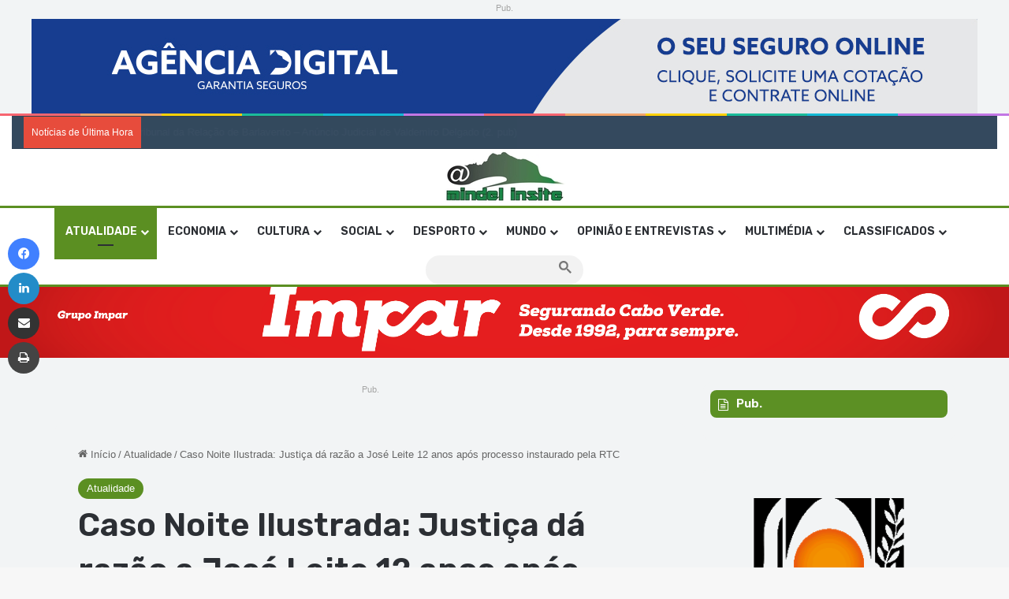

--- FILE ---
content_type: text/html; charset=utf-8
request_url: https://www.google.com/recaptcha/api2/aframe
body_size: 114
content:
<!DOCTYPE HTML><html><head><meta http-equiv="content-type" content="text/html; charset=UTF-8"></head><body><script nonce="SWVCTRpuCE_ueA7yK1y3KQ">/** Anti-fraud and anti-abuse applications only. See google.com/recaptcha */ try{var clients={'sodar':'https://pagead2.googlesyndication.com/pagead/sodar?'};window.addEventListener("message",function(a){try{if(a.source===window.parent){var b=JSON.parse(a.data);var c=clients[b['id']];if(c){var d=document.createElement('img');d.src=c+b['params']+'&rc='+(localStorage.getItem("rc::a")?sessionStorage.getItem("rc::b"):"");window.document.body.appendChild(d);sessionStorage.setItem("rc::e",parseInt(sessionStorage.getItem("rc::e")||0)+1);localStorage.setItem("rc::h",'1768629285578');}}}catch(b){}});window.parent.postMessage("_grecaptcha_ready", "*");}catch(b){}</script></body></html>

--- FILE ---
content_type: application/javascript; charset=utf-8
request_url: https://fundingchoicesmessages.google.com/f/AGSKWxXDTJNzhgd0yzjKnaRvWiI9HvRuWtAu4WiNwnwanyvouAHDGBTzRshJqy1BKJJuhP7yaC4sQxWAk28qC09ssXK-Ffyc4hto5gaWePIyEn7IaZ5KwCnBAnXK1Wt_CGORK1Xs5FWcqHZaa1HtRiwrqVN1JrMyHMP88f4dKoniXjvM40T-Nd00Iu6D6s-s/_/adruptive.-image-ad.&adclient=/pdpads./adserver3.
body_size: -1291
content:
window['e335c239-07fa-45de-984c-8860c9c0ea33'] = true;